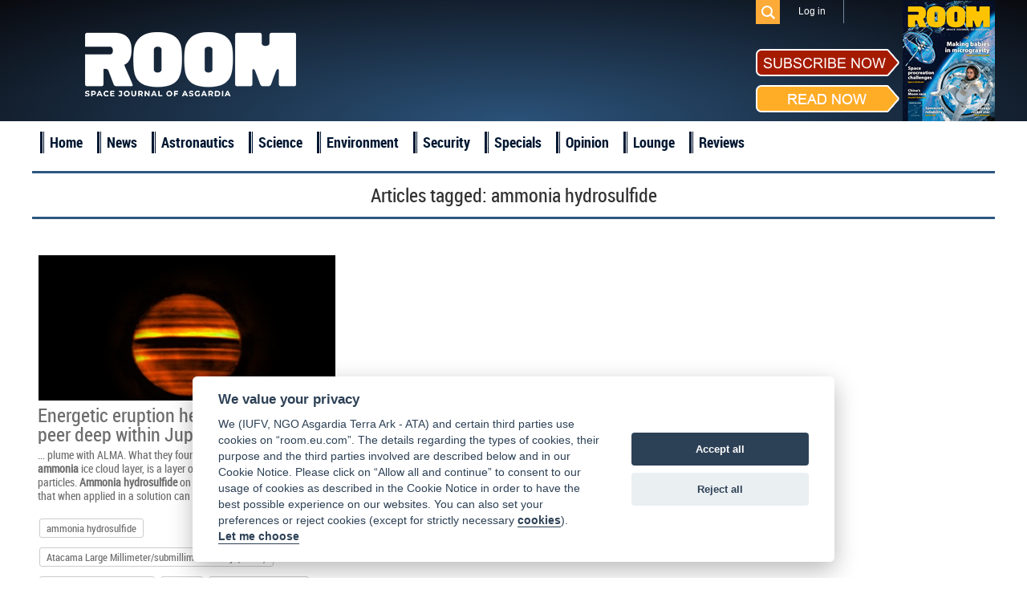

--- FILE ---
content_type: text/html; charset=UTF-8
request_url: https://room.eu.com/tag/ammonia----hydrosulfide
body_size: 3716
content:
<!DOCTYPE html>
<html lang="en-US">
<head>
	<meta charset="UTF-8">
	<meta name="viewport" content="width=device-width, initial-scale=1">
	<meta name="csrf-param" content="_csrf">
    <meta name="csrf-token" content="U1BROGd1Mk4QGQYLPlhHGTQlBUkGBwUEZSE.TwIEYHcrFyUAVBJFAg==">
	<title>ammonia  hydrosulfide - ROOM Space Journal</title>
	<meta name="description" content="Read articles and the latest news about ammonia  hydrosulfide">

	<meta property="fb:app_id" content="1565168923714555" />
	<!--Open Graph-->
	<meta property="og:title" content="ammonia  hydrosulfide - ROOM Space Journal" />
	<meta property="og:type" content="" />
	<meta property="og:url" content="https://room.eu.com/" />
	<meta property="og:image" content="https://room.eu.com" />
    <meta property="og:image:secure_url" content="https://room.eu.com" />
	<meta property="og:description" content="Read articles and the latest news about ammonia  hydrosulfide" />
	<meta property="og:site_name" content="" />

    <meta name="twitter:card" content="summary">
    <meta name="twitter:title" content="ammonia  hydrosulfide - ROOM Space Journal">
    <meta name="twitter:site" content="@Room__Space">
    <meta name="twitter:description" content="Read articles and the latest news about ammonia  hydrosulfide">
    <meta name="twitter:image" content="https://room.eu.com">

	<meta name="viewport" content="width=device-width, initial-scale=1">

    <link rel="apple-touch-icon" sizes="57x57" href="/apple-icon-57x57.png">
    <link rel="apple-touch-icon" sizes="60x60" href="/apple-icon-60x60.png">
    <link rel="apple-touch-icon" sizes="72x72" href="/apple-icon-72x72.png">
    <link rel="apple-touch-icon" sizes="76x76" href="/apple-icon-76x76.png">
    <link rel="apple-touch-icon" sizes="114x114" href="/apple-icon-114x114.png">
    <link rel="apple-touch-icon" sizes="120x120" href="/apple-icon-120x120.png">
    <link rel="apple-touch-icon" sizes="144x144" href="/apple-icon-144x144.png">
    <link rel="apple-touch-icon" sizes="152x152" href="/apple-icon-152x152.png">
    <link rel="apple-touch-icon" sizes="180x180" href="/apple-icon-180x180.png">
    <link rel="icon" type="image/png" sizes="192x192"  href="/android-icon-192x192.png">
    <link rel="icon" type="image/png" sizes="32x32" href="/favicon-32x32.png">
    <link rel="icon" type="image/png" sizes="96x96" href="/favicon-96x96.png">
    <link rel="icon" type="image/png" sizes="16x16" href="/favicon-16x16.png">
    <link rel="shortcut icon" type="image/x-icon"  sizes="16x16" href="/favicon.ico">
    <link rel="manifest" href="/manifest.json">
    <meta name="msapplication-TileColor" content="#ffffff">
    <meta name="msapplication-TileImage" content="/ms-icon-144x144.png">
    <meta name="theme-color" content="#ffffff">

	
	
	<link href="/assets/css/all-47fe02577ab114329703ba786a75059d.css?v=1677776606" rel="stylesheet">
<script src="/assets/js/all-8699e79a62b9370276cc641da8a7dcd4.js?v=1677776604"></script></head>
<body>

	<script src="//platform.linkedin.com/in.js" type="text/javascript"> lang: en_US</script>

<div id="fb-root"></div>
<script>
	window.fbAsyncInit = function() {
		FB.init({
			appId      : '1565168923714555',
			xfbml      : true,
			version    : 'v2.2'
		});
	};

	(function(d, s, id){
		var js, fjs = d.getElementsByTagName(s)[0];
		if (d.getElementById(id)) {return;}
		js = d.createElement(s); js.id = id;
		js.src = "//connect.facebook.net/en_US/sdk.js";
		fjs.parentNode.insertBefore(js, fjs);
	}(document, 'script', 'facebook-jssdk'));
</script>
<div class="header">
	<header class="header-menu">
		<div class="top_menu">
			<div class="wrapper">
				<ul class="mobiles mobile">
					<li class="logo_mobile"><a href="/"></a></li>
					<li class="subscribe_mobile">
						<a href="/subscribe">Subscribe</a>
					</li>
					<li class="menu_trigger_mobile"><span class="mobile menu_trigger""></span></li>
											<li class="login_mobile"><a href="/user/login"><span class="mobile menu_login"></span></a></li>
										<li class="search_mobile">
						<div id="sb-search" class="sb-search">
							<form role="search" method="get" class="search_form" action="/search">
								<input class="sb-search-input" placeholder="Search" type="search" value="" name="q" id="search">
								<input class="sb-search-submit" type="submit" value="">
								<span class="sb-icon-search"></span>
							</form>
						</div>
					</li>
				</ul>
				<div class="panel_menu">
					<ul class="mobile">
						    <li  id="menu-id_5"><a href="/news">News</a></li>
                        <li  id="menu-id_1">
                <a href="/category/astronautics">Astronautics</a>
            </li>
                                <li  id="menu-id_8">
                <a href="/category/space-science">Science</a>
            </li>
                                <li  id="menu-id_2">
                <a href="/category/space-environment">Environment</a>
            </li>
                                <li  id="menu-id_3">
                <a href="/category/space-security">Security</a>
            </li>
                                <li  id="menu-id_6">
                <a href="/category/special-reports">Specials</a>
            </li>
                                <li  id="menu-id_7">
                <a href="/category/opinion">Opinion</a>
            </li>
                                <li  id="menu-id_4">
                <a href="/category/space-lounge">Lounge</a>
            </li>
                <li  id="menu-id_9"><a href="/reviews">Reviews</a></li>


					</ul>
					<ul class="mobile">
                        <li class="checkout"><a href="/subscribe/quick-checkout">Quick subscription</a></li>
						<li><a href="/board">Board</a></li>
						<li><a href="/team">Team</a></li>
						<li><a href="/advertising">Advertising</a></li>
						<li><a href="/contributors">Contributors</a></li>
						<li><a href="/community">Industry</a></li>
						<li><a href="/foreword">Foreword</a></li>
						<li><a href="/partners">Partners</a></li>
					</ul>
					<ul class="right">
												<li class="search_des_ico">
							<div class="sb-search" id="sb-search-desctop_menu">
								<form role="search" method="get" class="search_form" action="/search">
									<input class="sb-search-input" placeholder="Search" type="search" value="" name="q" id="search">
									<input class="sb-search-submit" type="submit" value="">
									<span class="sb-icon-search"></span>
								</form>
							</div>
						</li>
													<li class="menu_login login"><a class="login_mobile-login" href="/user/login">Log in</a></li>
												<li class="red notmobile"><a href="/subscribe">Subscribe</a></li>
					</ul>
				</div>
			</div>
		</div>
	</header>
	<header class="header-menu1">
		<div class="top_menu">
			<div class="wrapper">
				<div class="panel_menu">
					<ul class="right">
						<li class="search_des_ico" id="sb-search-desc">
							<div id="sb-search-desctop" class="sb-search">
								<form role="search" method="get" class="search_form" action="/search">
									<input class="sb-search-input" placeholder="Search" type="search" value="" name="q" id="search">
									<input class="sb-search-submit" type="submit" value="">
									<span class="sb-icon-search"></span>
								</form>
							</div>
						</li>
													<li class="menu_login login"><a class="login_mobile-login" href="/user/login">Log in</a></li>
											</ul>
				</div>
			</div>
		</div>
	</header>
	<div class="wrapper">
		<div class="mobile search_des">
			<form role="search" method="get" class="search_form" action="/search">
				<input type="text" placeholder="Search" value="" class="search_input" name="q" />
				<input type="submit" class="search_submit" value="" />
			</form>
		</div>
		<a class="logo" href="/"></a>
		<div class="socialblock">
			<!--<div class="mobile descsub">
				<a href="/subscribe">Subscribe</a>
			</div>-->
			<div class="social">
				<span class="desc"></span>
				<a class="fb" href="https://www.facebook.com/pages/ROOM/139369979571485?ref=profile" target="_blank"></a>
				<a class="in" href="https://www.linkedin.com/company/10425389?trk=tyah&trkInfo=clickedVertical%3Acompany%2CentityType%3AentityHistoryName%2CclickedEntityId%3Acompany_company_company_company_company_10425389%2Cidx%3A0" target="_blank"></a>
				<a class="tw" href="https://twitter.com/Room__Space" target="_blank"></a>
				<div class="subscribe_maket">
					<div class="subscribe_maket-left">
						<div class="subscribe_maket-leftb sub">
							<a href="/subscribe">
								<img src="/images/design/subscribenow.png" alt="">
							</a>
						</div>
						<div class="subscribe_maket-leftb read">
							<a href="/magazines">
								<img src="/images/design/readnow.png" alt="">
							</a>
						</div>
					</div>
					<div class="subscribe_maket-right">
						<div class="banners">
							<a href="https://room.eu.com/magazines" target="_blank"><img src="/images/banners/1743355252_magnow50_soc.png" alt=""></a>						</div>
					</div>
				</div>
			</div>
		</div>
	</div>
</div>
<div class="main_menu">
	<div class="wrapper">
		<ul>
			<li>
				<a href="/">Home</a>
			</li>
			    <li  id="menu-id_5"><a href="/news">News</a></li>
                        <li  id="menu-id_1">
                <a href="/category/astronautics">Astronautics</a>
            </li>
                                <li  id="menu-id_8">
                <a href="/category/space-science">Science</a>
            </li>
                                <li  id="menu-id_2">
                <a href="/category/space-environment">Environment</a>
            </li>
                                <li  id="menu-id_3">
                <a href="/category/space-security">Security</a>
            </li>
                                <li  id="menu-id_6">
                <a href="/category/special-reports">Specials</a>
            </li>
                                <li  id="menu-id_7">
                <a href="/category/opinion">Opinion</a>
            </li>
                                <li  id="menu-id_4">
                <a href="/category/space-lounge">Lounge</a>
            </li>
                <li  id="menu-id_9"><a href="/reviews">Reviews</a></li>


		</ul>
	</div>
</div>
<a id="showHere"></a>

<div class="content mobiles">
    <h2 class="wrapper">
        <div class="header_login"><h1>Articles tagged: <span>ammonia  hydrosulfide</span></h1></div>
                <ul id="w0" class="category_list">
    <li class="item clearfix"></li>
    <li class="block_4 item contains-tag">
        <a class="imgblock" href="/news/energetic-eruption-helps-astronomers-peer-deep-within-jupiters-atmosphere"><img
                src="/images/contents/JupiterInRadio_s_372x217.jpg" width="372" height="217" border="0"
                alt="ammonia  hydrosulfide, Atacama Large Millimeter/submillimeter Array (ALMA), Banded stripes of Jupiter, Jupiter, Very Large Telescope"/></a>
        <span class="date"><a href="#">23 August 2019</a></span>
        <a class="title" href="/news/energetic-eruption-helps-astronomers-peer-deep-within-jupiters-atmosphere">Energetic eruption helps astronomers peer deep within Jupiter's atmosphere</a>

        <p class="entry">... plume with ALMA. What they found, is that below the top-most <b>ammonia</b> ice cloud layer, is a layer of solid <b>ammonia</b> <b>hydrosulfide</b> particles. <b>Ammonia</b> <b>hydrosulfide</b> on Earth is a combustible material that when applied in a solution can be used to colour...</p>
                    <div>
                <ul class="clearfix">
                                            <li class="tags-list__item"><a class="tags-buttom"
                                                       href="/tag/ammonia----hydrosulfide">ammonia  hydrosulfide</a>
                        </li>
                                            <li class="tags-list__item"><a class="tags-buttom"
                                                       href="/tag/Atacama--Large--Millimeter/submillimeter--Array--(ALMA)">Atacama Large Millimeter/submillimeter Array (ALMA)</a>
                        </li>
                                            <li class="tags-list__item"><a class="tags-buttom"
                                                       href="/tag/Banded--stripes--of--Jupiter">Banded stripes of Jupiter</a>
                        </li>
                                            <li class="tags-list__item"><a class="tags-buttom"
                                                       href="/tag/Jupiter">Jupiter</a>
                        </li>
                                            <li class="tags-list__item"><a class="tags-buttom"
                                                       href="/tag/Very--Large--Telescope">Very Large Telescope</a>
                        </li>
                                    </ul>
            </div>
            </li>





</ul>    </div>
    <div class="wrapper trends">
        <h1>ROOM Space Journal Trends</h1>

        <div class="text_of_site">
            <p></p>
                            <p>
                    <a href="/content/room-space-1">Room Space</a>                </p>
                            <p>
                    <a href="/content/astronomy-magazine">astronomy magazine</a>                </p>
                            <p>
                    <a href="/content/air-and-space-magazine">air and space magazine</a>                </p>
                            <p>
                    <a href="/content/air-space-magazine">air space magazine</a>                </p>
                            <p>
                    <a href="/content/air-and-space-magazine-subscription">air and space magazine subscription</a>                </p>
                            <p>
                    <a href="/content/air-and-space-smithsonian-magazine">air and space smithsonian magazine</a>                </p>
                            <p>
                    <a href="/content/airplane-magazine">airplane magazine</a>                </p>
                            <p>
                    <a href="/content/all-about-space">all about space</a>                </p>
                            <p>
                    <a href="/content/air-and-and-space-magazine-subscription">air & space magazine subscription</a>                </p>
                            <p>
                    <a href="/content/astronomy-magazines-list">astronomy magazines list</a>                </p>
                    </div>
    </div>
</div>

<div class="footer clearfix">

	<div class="bot_menu clearfix">
		<div class="wrapper">
			<ul class="first1">
				<li><a href="/">Home</a></li>
				<li><a href="/board">Board</a></li>
				<li><a href="/team">Team</a></li>
				<li><a href="/vacancies">Vacancies</a></li>
			</ul>
			<ul>
				<li><a href="/advertising">Advertising</a></li>
				<li><a href="/contributors">Contributors</a></li>
				<li><a href="/foreword">Foreword</a></li>
				<li><a href="/partners">Partners</a></li>
			</ul>
			<ul>
				<li><a href="/contents/all">Contents</a></li>
				<li><a href="/archives">Archives</a></li>
				<li><a href="/reviews">Reviews</a></li>
                <li class="mobile"><a href="/submit-an-article">Submit an article</a></li>
				<li class="mobile"><a href="/termsofservice">Terms of Service</a></li>
				<li class="mobile"><a href="/privacypolicy">Privacy Policy</a></li>
                <li class="mobile"><a href="/cookies">Cookie Notice</a></li>
				<li class="mobile"><a href="/imprint">Imprint</a></li>
			</ul>
			<ul class="notmobile">
                <li class="checkout"><a href="/subscribe/quick-checkout">Quick subscription</a></li>
                <li><a href="/submit-an-article">Submit an article</a></li>
				<li><a href="/termsofservice">Terms of Service</a></li>
				<li><a href="/privacypolicy">Privacy Policy</a></li>
                <li><a href="/cookies">Cookie Notice</a></li>
				<li><a href="/imprint">Imprint</a></li>
			</ul>
			<ul class="contacts">
				<li>
					<div class="subscribe_maket">
						<div class="subscribe_maket-left">
							<div class="subscribe_maket-leftb sub">
								<a href="/subscribe">
									<img src="/images/design/subscribenow.png" alt="">
								</a>
							</div>
							<div class="subscribe_maket-leftb read">
								<a href="/magazines">
									<img src="/images/design/readnow.png" alt="">
								</a>
							</div>
						</div>
						<div class="subscribe_maket-right">
							<a href="/magazines"> <img src="/images/magazine/magnow51.png" alt="ROOM, Space Magazine Cover"></a>
						</div>
					</div>
				</li>
				<li><span>Contact us: </span><a href="mailto:subscription@room.eu.com">subscription@room.eu.com</a></li>
				<li><span>Phone: </span><span>+44 7977 469 741</span></li>
				<li class="social">
					<span>Follow us:</span>
					<a class="fb" href="https://www.facebook.com/pages/ROOM/139369979571485?ref=profile" target="_blank"></a>
					<a class="in" href="https://www.linkedin.com/company/10425389?trk=tyah&trkInfo=clickedVertical%3Acompany%2CentityType%3AentityHistoryName%2CclickedEntityId%3Acompany_company_company_company_company_10425389%2Cidx%3A0" target="_blank"></a>
					<a class="tw" href="https://twitter.com/ROOM__Space" target="_blank"></a>
				</li>
			</ul>
		</div>
	</div>
	<div class="logos">
		<div class="wrapper">
			<a class="logo" href="/"></a>
            <a class="logo_asgardia" href="https://asgardia.space/" target="_blank"></a>
		</div>
	</div>
	<div class="copyright">
		&copy;
		2026 Copyright beta version "Room The Space Journal of Asgardia". ISSN 2412 - 4311. All Rights reserved
	</div>
</div>



<div id="scroller"></div>


</body>
</html>
